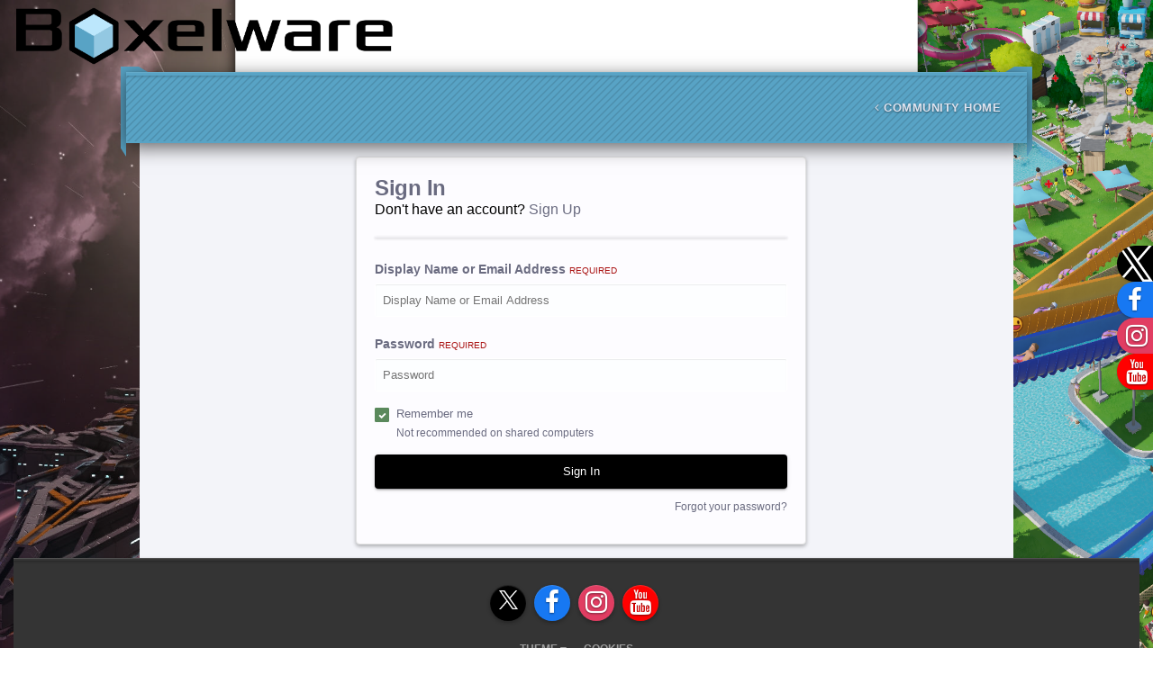

--- FILE ---
content_type: text/html;charset=UTF-8
request_url: https://community.boxelware.com/index.php?/login/&ref=aHR0cHM6Ly9mb3J1bS5hdm9yaW9uLm5ldC9pbmRleC5waHA/L3RvcGljLzE4MzAyLW5ldy1ib3NzLWlkZWFzLXRoYXQtYnJpbmdzLW1vcmUtbGlmZS10by10aGUtZ2FsYXh5LyNyZXBseUZvcm0=
body_size: 5716
content:
<!DOCTYPE html>
<html lang="en-US" dir="ltr">
	<head>
		<meta charset="utf-8">
        
		<title>Sign In - Boxelware Community</title>
		
			
		
        
		

	<meta name="viewport" content="width=device-width, initial-scale=1">


	
	


	<meta name="twitter:card" content="summary" />


	
		<meta name="twitter:site" content="@avorion" />
	



	
		
			
				<meta property="og:site_name" content="Boxelware Community">
			
		
	

	
		
			
				<meta property="og:locale" content="en_US">
			
		
	






<link rel="manifest" href="https://community.boxelware.com/index.php?/manifest.webmanifest/">
<meta name="msapplication-config" content="https://community.boxelware.com/index.php?/browserconfig.xml/">
<meta name="msapplication-starturl" content="/">
<meta name="application-name" content="Boxelware Community">
<meta name="apple-mobile-web-app-title" content="Boxelware Community">

	<meta name="theme-color" content="#ebeef2">










<link rel="preload" href="//community.boxelware.com/applications/core/interface/font/fontawesome-webfont.woff2?v=4.7.0" as="font" crossorigin="anonymous">
		




	<link rel='stylesheet' href='https://community.boxelware.com/uploads/css_built_17/341e4a57816af3ba440d891ca87450ff_framework.css?v=14b00401491761039796' media='all'>

	<link rel='stylesheet' href='https://community.boxelware.com/uploads/css_built_17/05e81b71abe4f22d6eb8d1a929494829_responsive.css?v=14b00401491761039796' media='all'>

	<link rel='stylesheet' href='https://community.boxelware.com/uploads/css_built_17/90eb5adf50a8c640f633d47fd7eb1778_core.css?v=14b00401491761039796' media='all'>

	<link rel='stylesheet' href='https://community.boxelware.com/uploads/css_built_17/5a0da001ccc2200dc5625c3f3934497d_core_responsive.css?v=14b00401491761039796' media='all'>





<link rel='stylesheet' href='https://community.boxelware.com/uploads/css_built_17/258adbb6e4f3e83cd3b355f84e3fa002_custom.css?v=14b00401491761039796' media='all'>




      	


	
		
		

	
	<link rel='shortcut icon' href='https://community.boxelware.com/uploads/monthly_2024_04/cropped-boxel-box-website-icon-192x192.png' type="image/png">

	</head>
	<body class='ipsApp ipsApp_front ipsJS_none ipsClearfix ipsLayout_minimal ' data-controller='core.front.core.app' data-message="" data-pageApp='core' data-pageLocation='front' data-pageModule='system' data-pageController='login'  data-nocontent >
		<a href='#ipsLayout_mainArea' class='ipsHide' title='Go to main content on this page' accesskey='m'>Jump to content</a>
		
      	<div id='ipsLayout_header' class='ipsClearfix'>
          	<header class="ta_Header">
              	<div class="ta_headerContainer">
              		<div class="ta_Logo">
                		


<a href='https://community.boxelware.com/' id='elLogo' accesskey='1'><img src="https://community.boxelware.com/uploads/monthly_2024_04/logo.png.64a9a68ba2b3a465c139b084d3701f7a.png" alt='Boxelware Community'></a>

              		</div>
               		<div class="ta_userNav ipsClearfix">
                    	
						
      				</div>
                  
<ul class='ipsMobileHamburger ipsList_reset ipsResponsive_hideDesktop'>
	<li data-ipsDrawer data-ipsDrawer-drawerElem='#elMobileDrawer'>
		<a href='#'>
			
			
				
			
			
			
			<i class='fa fa-navicon'></i>
		</a>
	</li>
</ul>
              	</div>
				

<nav class="ta_navBar ta_Minimal">
	<div class='ta_navContainer ipsLayout_container'>
		<div class="ta_frames">
			<span class="ta_leftFrame"><svg width="30" height="100" version="1.1" viewBox="0 0 30 100" id="svg16" sodipodi:docname="leftside.svg" inkscape:version="0.92.1 r15371"><path d="m0.0036176 0.00593277 19.9999904 0.0018 10 5.99823203H0.0033076Z" id="path12-6" inkscape:connector-curvature="0" sodipodi:nodetypes="ccccc" stroke-width="1.00748503"/><path d="M0.0036176 0.00593277H6.0036179V99.990306l-6.0000003-9.52232z" id="rect66-6-7" inkscape:connector-curvature="0" sodipodi:nodetypes="ccccc" stroke-width="4.71880007"/></svg></span>
			<span class="ta_rightFrame"><svg width="30" height="100" version="1.1" viewBox="0 0 30 100" id="svg16" sodipodi:docname="optmized right side frame minimas.svg" inkscape:version="0.92.1 r15371"><path d="M9.9955299 0.01034915H29.995529V6.0103501H-0.00477019Z" id="path12-0" inkscape:connector-curvature="0" sodipodi:nodetypes="ccccc" stroke-width="1.00763118"/><path d="m23.995529 0.01034915h6V90.473047l-6 9.522397z" id="rect66-6" inkscape:connector-curvature="0" sodipodi:nodetypes="ccccc" stroke-width="4.71881676"/></svg></span>
		</div>
		<div class='ipsNavBar_primary  ipsClearfix'>
			<a id='elBackHome' href='https://community.boxelware.com/' title='Go to the community homepage'><i class='fa fa-angle-left'></i> Community Home</a>
		</div>
	</div>
</nav>

              	
          	</header>
          	
		</div>
      
		<main id='ipsLayout_body' class='ipsLayout_container'>
          





			<div id='ipsLayout_contentArea'>
				<div id='ipsLayout_contentWrapper'>
					
<nav class='ipsBreadcrumb ipsBreadcrumb_top ipsFaded_withHover'>
	

	<ul class='ipsList_inline ipsPos_right'>
		
		<li >
			<a data-action="defaultStream" class='ipsType_light '  href='https://community.boxelware.com/index.php?/discover/'><i class="fa fa-newspaper-o" aria-hidden="true"></i> <span>All Activity</span></a>
		</li>
		
	</ul>

	<ul data-role="breadcrumbList">
		<li>
			<a title="Home" href='https://community.boxelware.com/'>
				<span>Home</span>
			</a>
		</li>
		
		
	</ul>
</nav>
					
					
					<div id='ipsLayout_mainArea'>
						<a id='elContent'></a>
						
						
						
						

	




						
<form accept-charset='utf-8' method='post' action='https://community.boxelware.com/index.php?/login/' class='ipsBox_alt'>
	<input type="hidden" name="csrfKey" value="ad8ef295fdc53020d34e1e70b1b70ed1">
	
	
	
	
		<div class='cLogin_single ipsPos_center'>
		
			<div class="ipsBox ipsResponsive_pull ipsPadding">
				
					<h1 class='ipsType_reset ipsType_pageTitle'>Sign In</h1>
					
						<p class='ipsType_reset ipsType_large ipsType_light'>
							Don't have an account?
							
								<a href='https://community.boxelware.com/index.php?/register/' data-ipsDialog data-ipsDialog-size='narrow' data-ipsDialog-title='Sign Up'>
							
							Sign Up</a>
						</p>
						<hr class='ipsHr ipsMargin_vertical'>
					
				
				
<ul class='ipsForm'>
	<li class="ipsFieldRow ipsFieldRow_fullWidth ipsClearfix">
		
		<label class="ipsFieldRow_label" for="auth">
			
				Display Name or Email Address
			
			<span class="ipsFieldRow_required">Required</span>
		</label>
		<div class="ipsFieldRow_content">
			
				<input type="text" placeholder="Display Name or Email Address" name="auth" id="auth"  autocomplete="email">
			
		</div>
	</li>
	<li class="ipsFieldRow ipsFieldRow_fullWidth ipsClearfix">
		<label class="ipsFieldRow_label" for="password">
			Password
			<span class="ipsFieldRow_required">Required</span>
		</label>
		<div class="ipsFieldRow_content">
			<input type="password" placeholder="Password" name="password" id="password"  autocomplete="current-password">
		</div>
	</li>
	<li class="ipsFieldRow ipsFieldRow_checkbox ipsClearfix">
		<span class="ipsCustomInput">
			<input type="checkbox" name="remember_me" id="remember_me_checkbox" value="1" checked aria-checked="true">
			<span></span>
		</span>
		<div class="ipsFieldRow_content">
			<label class="ipsFieldRow_label" for="remember_me_checkbox">Remember me</label>
			<span class="ipsFieldRow_desc">Not recommended on shared computers</span>
		</div>
	</li>
	<li class="ipsFieldRow ipsFieldRow_fullWidth">
		<button type="submit" name="_processLogin" value="usernamepassword" class="ipsButton ipsButton_primary ipsButton_small" id="elSignIn_submit">Sign In</button>
		
			<p class="ipsType_right ipsType_small">
				
					<a href='https://community.boxelware.com/index.php?/lostpassword/' data-ipsDialog data-ipsDialog-title='Forgot your password?'>
				
				Forgot your password?</a>
			</p>
		
	</li>
</ul>
			</div>
		</div>
	
</form>

						


					</div>
					


					
					
<nav class='ipsBreadcrumb ipsBreadcrumb_bottom ipsFaded_withHover'>
	
		


	

	<ul class='ipsList_inline ipsPos_right'>
		
		<li >
			<a data-action="defaultStream" class='ipsType_light '  href='https://community.boxelware.com/index.php?/discover/'><i class="fa fa-newspaper-o" aria-hidden="true"></i> <span>All Activity</span></a>
		</li>
		
	</ul>

	<ul data-role="breadcrumbList">
		<li>
			<a title="Home" href='https://community.boxelware.com/'>
				<span>Home</span>
			</a>
		</li>
		
		
	</ul>
</nav>
				</div>
			</div>
			
      	</main>
		
		<footer class="footer-wrap">
			
          	<div id='ipsLayout_footer'>
							
          		<div class='ipsLayout_container ipsClearfix'>
					

<ul id='elFooterSocialLinks' class='ipsList_inline ipsType_center ipsSpacer_top'>
	

	
		<li class='cUserNav_icon'>
			<a href='http://x.com/avorion' target='_blank' class='cShareLink cShareLink_x' rel='noopener noreferrer'><i class='fa fa-x'></i></a>
        </li>
	
		<li class='cUserNav_icon'>
			<a href='http://www.facebook.com/avoriongame' target='_blank' class='cShareLink cShareLink_facebook' rel='noopener noreferrer'><i class='fa fa-facebook'></i></a>
        </li>
	
		<li class='cUserNav_icon'>
			<a href='https://www.instagram.com/boxelware' target='_blank' class='cShareLink cShareLink_instagram' rel='noopener noreferrer'><i class='fa fa-instagram'></i></a>
        </li>
	
		<li class='cUserNav_icon'>
			<a href='https://www.youtube.com/channel/UCC5XZyOzM37lIVNgTrCtffw' target='_blank' class='cShareLink cShareLink_youtube' rel='noopener noreferrer'><i class='fa fa-youtube'></i></a>
        </li>
	

</ul>


<ul class='ipsList_inline ipsType_center ipsSpacer_top' id="elFooterLinks">
	
	
	
	
		<li>
			<a href='#elNavTheme_menu' id='elNavTheme' data-ipsMenu data-ipsMenu-above>Theme <i class='fa fa-caret-down'></i></a>
			<ul id='elNavTheme_menu' class='ipsMenu ipsMenu_selectable ipsHide'>
			
				<li class='ipsMenu_item ipsMenu_itemChecked'>
					<form action="//community.boxelware.com/index.php?/theme/&amp;csrfKey=ad8ef295fdc53020d34e1e70b1b70ed1" method="post">
					<input type="hidden" name="ref" value="aHR0cHM6Ly9jb21tdW5pdHkuYm94ZWx3YXJlLmNvbS9pbmRleC5waHA/[base64]">
					<button type='submit' name='id' value='17' class='ipsButton ipsButton_link ipsButton_link_secondary'>Boxelware (Dreadnought) (Default)</button>
					</form>
				</li>
			
				<li class='ipsMenu_item'>
					<form action="//community.boxelware.com/index.php?/theme/&amp;csrfKey=ad8ef295fdc53020d34e1e70b1b70ed1" method="post">
					<input type="hidden" name="ref" value="aHR0cHM6Ly9jb21tdW5pdHkuYm94ZWx3YXJlLmNvbS9pbmRleC5waHA/[base64]">
					<button type='submit' name='id' value='16' class='ipsButton ipsButton_link ipsButton_link_secondary'>Aquapark Tycoon (Dreadnought) </button>
					</form>
				</li>
			
				<li class='ipsMenu_item'>
					<form action="//community.boxelware.com/index.php?/theme/&amp;csrfKey=ad8ef295fdc53020d34e1e70b1b70ed1" method="post">
					<input type="hidden" name="ref" value="aHR0cHM6Ly9jb21tdW5pdHkuYm94ZWx3YXJlLmNvbS9pbmRleC5waHA/[base64]">
					<button type='submit' name='id' value='12' class='ipsButton ipsButton_link ipsButton_link_secondary'>Avorion (Dreadnought) </button>
					</form>
				</li>
			
			</ul>
		</li>
	
	
	
	<li><a rel="nofollow" href='https://community.boxelware.com/index.php?/cookies/'>Cookies</a></li>

</ul>	


<p id='elCopyright'>
	<span id='elCopyright_userLine'></span>
	<a rel='nofollow' title='Invision Community' href='https://www.invisioncommunity.com/'>Powered by Invision Community</a>
</p>
					

	<div class="slContainer ">
		<div class="socialLinks">
			
				<a href='http://x.com/avorion' target='blank' class='cShareLink cShareLink_x'><i class='fa fa-x'></i></a>
			
				<a href='http://www.facebook.com/avoriongame' target='blank' class='cShareLink cShareLink_facebook'><i class='fa fa-facebook'></i></a>
			
				<a href='https://www.instagram.com/boxelware' target='blank' class='cShareLink cShareLink_instagram'><i class='fa fa-instagram'></i></a>
			
				<a href='https://www.youtube.com/channel/UCC5XZyOzM37lIVNgTrCtffw' target='blank' class='cShareLink cShareLink_youtube'><i class='fa fa-youtube'></i></a>
			
          		
      	</div>
      		<span class="slToggle" data-controller="sltoggleController"><i class="fa fa-arrow-right"></i></span>
	</div>

					
                  	<a href="#top" class="ta_back-to-top"><span class="back-to-top-icon"><i class="fa fa-angle-double-up" aria-hidden="true"></i></span></a>
                </div>
				</div>
		</footer>
		
		

	
	<script type='text/javascript'>
		var ipsDebug = false;		
	
		var CKEDITOR_BASEPATH = '//community.boxelware.com/applications/core/interface/ckeditor/ckeditor/';
	
		var ipsSettings = {
			
			
			cookie_path: "/",
			
			cookie_prefix: "ips4_",
			
			
			cookie_ssl: true,
			
            essential_cookies: ["oauth_authorize","member_id","login_key","clearAutosave","lastSearch","device_key","IPSSessionFront","loggedIn","noCache","hasJS","cookie_consent","cookie_consent_optional","forumpass_*"],
			upload_imgURL: "https://community.boxelware.com/uploads/set_resources_17/0cb563f8144768654a2205065d13abd6_upload.png",
			message_imgURL: "https://community.boxelware.com/uploads/set_resources_17/0cb563f8144768654a2205065d13abd6_message.png",
			notification_imgURL: "https://community.boxelware.com/uploads/set_resources_17/0cb563f8144768654a2205065d13abd6_notification.png",
			baseURL: "//community.boxelware.com/",
			jsURL: "//community.boxelware.com/applications/core/interface/js/js.php",
			csrfKey: "ad8ef295fdc53020d34e1e70b1b70ed1",
			antiCache: "14b00401491761039796",
			jsAntiCache: "14b00401491764843848",
			disableNotificationSounds: true,
			useCompiledFiles: true,
			links_external: true,
			memberID: 0,
			lazyLoadEnabled: true,
			blankImg: "//community.boxelware.com/applications/core/interface/js/spacer.png",
			googleAnalyticsEnabled: false,
			matomoEnabled: false,
			viewProfiles: true,
			mapProvider: 'none',
			mapApiKey: '',
			pushPublicKey: "BJ4ANCo1Sh7ei378OeFuUY1Wt001JoumZk-_XPzxGW5wkIlSJyaIp3uGnO10YdhU6hcIxpyaMUI69UWuzeQqonM",
			relativeDates: true
		};
		
		
		
		
			ipsSettings['maxImageDimensions'] = {
				width: 1000,
				height: 750
			};
		
		
	</script>





<script type='text/javascript' src='https://community.boxelware.com/uploads/javascript_global/root_library.js?v=14b00401491764843848' data-ips></script>


<script type='text/javascript' src='https://community.boxelware.com/uploads/javascript_global/root_js_lang_1.js?v=14b00401491764843848' data-ips></script>


<script type='text/javascript' src='https://community.boxelware.com/uploads/javascript_global/root_framework.js?v=14b00401491764843848' data-ips></script>


<script type='text/javascript' src='https://community.boxelware.com/uploads/javascript_core/global_global_core.js?v=14b00401491764843848' data-ips></script>


<script type='text/javascript' src='https://community.boxelware.com/uploads/javascript_global/root_front.js?v=14b00401491764843848' data-ips></script>


<script type='text/javascript' src='https://community.boxelware.com/uploads/javascript_core/front_front_core.js?v=14b00401491764843848' data-ips></script>


<script type='text/javascript' src='https://community.boxelware.com/uploads/javascript_core/front_app.js?v=14b00401491764843848' data-ips></script>


<script type='text/javascript' src='https://community.boxelware.com/uploads/javascript_global/root_map.js?v=14b00401491764843848' data-ips></script>



	<script type='text/javascript'>
		
			ips.setSetting( 'date_format', jQuery.parseJSON('"mm\/dd\/yy"') );
		
			ips.setSetting( 'date_first_day', jQuery.parseJSON('0') );
		
			ips.setSetting( 'ipb_url_filter_option', jQuery.parseJSON('"none"') );
		
			ips.setSetting( 'url_filter_any_action', jQuery.parseJSON('"moderate"') );
		
			ips.setSetting( 'bypass_profanity', jQuery.parseJSON('0') );
		
			ips.setSetting( 'emoji_style', jQuery.parseJSON('"native"') );
		
			ips.setSetting( 'emoji_shortcodes', jQuery.parseJSON('true') );
		
			ips.setSetting( 'emoji_ascii', jQuery.parseJSON('true') );
		
			ips.setSetting( 'emoji_cache', jQuery.parseJSON('1712311431') );
		
			ips.setSetting( 'image_jpg_quality', jQuery.parseJSON('85') );
		
			ips.setSetting( 'cloud2', jQuery.parseJSON('false') );
		
			ips.setSetting( 'isAnonymous', jQuery.parseJSON('false') );
		
		
        
    </script>



<script type='application/ld+json'>
{
    "@context": "http://www.schema.org",
    "publisher": "https://community.boxelware.com/#organization",
    "@type": "WebSite",
    "@id": "https://community.boxelware.com/#website",
    "mainEntityOfPage": "https://community.boxelware.com/",
    "name": "Boxelware Community",
    "url": "https://community.boxelware.com/",
    "potentialAction": {
        "type": "SearchAction",
        "query-input": "required name=query",
        "target": "https://community.boxelware.com/index.php?/search/\u0026q={query}"
    },
    "inLanguage": [
        {
            "@type": "Language",
            "name": "English (USA)",
            "alternateName": "en-US"
        }
    ]
}	
</script>

<script type='application/ld+json'>
{
    "@context": "http://www.schema.org",
    "@type": "Organization",
    "@id": "https://community.boxelware.com/#organization",
    "mainEntityOfPage": "https://community.boxelware.com/",
    "name": "Boxelware Community",
    "url": "https://community.boxelware.com/",
    "logo": {
        "@type": "ImageObject",
        "@id": "https://community.boxelware.com/#logo",
        "url": "https://community.boxelware.com/uploads/monthly_2024_04/logo.png.64a9a68ba2b3a465c139b084d3701f7a.png"
    },
    "sameAs": [
        "http://x.com/avorion",
        "http://www.facebook.com/avoriongame",
        "https://www.instagram.com/boxelware",
        "https://www.youtube.com/channel/UCC5XZyOzM37lIVNgTrCtffw"
    ],
    "address": {
        "@type": "PostalAddress",
        "streetAddress": "Innere Brucker Str. 11",
        "addressLocality": "Erlangen",
        "addressRegion": "Bayern",
        "postalCode": "91054",
        "addressCountry": "DE"
    }
}	
</script>



<script type='text/javascript'>
    (() => {
        let gqlKeys = [];
        for (let [k, v] of Object.entries(gqlKeys)) {
            ips.setGraphQlData(k, v);
        }
    })();
</script>
		
<script type="text/javascript" src="https://community.boxelware.com/uploads/set_resources_17/6d538d11ecfced46f459ee300b5e80ec_ta-library-2.0.2.js"></script>


<script type="text/javascript">
$(document).ready(function() {
  	$('ul.menu.flex').flexMenu({
      linkText:'MORE'
    });
});
</script>


<script type="text/javascript">
;( function($, _, undefined){
    "use strict";
    ips.controller.register('sltoggleController', {
        initialize: function () {
          this.on( 'click', this.toggleit);
        },
        toggleit: function (e) {
    			if( $('.slContainer').hasClass('slOff') ){
                  	ips.utils.cookie.unset('sociallinkstoggleshowhide');
    			} else {
                  	ips.utils.cookie.set('sociallinkstoggleshowhide', true, true);
                }
				$('.slContainer').toggleClass('slOff').queue(function(){
					$(this).dequeue();
				});
    		}
	});
}(jQuery, _));
</script>

		
		
		
	
      	<!--ipsQueryLog-->
		<!--ipsCachingLog-->
		
		
    
	</body>
</html>


--- FILE ---
content_type: text/javascript
request_url: https://community.boxelware.com/uploads/javascript_global/root_map.js?v=14b00401491764843848
body_size: 309
content:
var ipsJavascriptMap={"core":{"admin_core":"https://community.boxelware.com/uploads/javascript_core/admin_admin_core.js","admin_dashboard":"https://community.boxelware.com/uploads/javascript_core/admin_admin_dashboard.js","admin_members":"https://community.boxelware.com/uploads/javascript_core/admin_admin_members.js","admin_system":"https://community.boxelware.com/uploads/javascript_core/admin_admin_system.js","global_core":"https://community.boxelware.com/uploads/javascript_core/global_global_core.js","front_core":"https://community.boxelware.com/uploads/javascript_core/front_front_core.js","front_streams":"https://community.boxelware.com/uploads/javascript_core/front_front_streams.js","front_statuses":"https://community.boxelware.com/uploads/javascript_core/front_front_statuses.js","front_widgets":"https://community.boxelware.com/uploads/javascript_core/front_front_widgets.js","front_profile":"https://community.boxelware.com/uploads/javascript_core/front_front_profile.js","front_search":"https://community.boxelware.com/uploads/javascript_core/front_front_search.js","front_system":"https://community.boxelware.com/uploads/javascript_core/front_front_system.js","front_ignore":"https://community.boxelware.com/uploads/javascript_core/front_front_ignore.js"},"forums":{"front_topic":"https://community.boxelware.com/uploads/javascript_forums/front_front_topic.js","front_forum":"https://community.boxelware.com/uploads/javascript_forums/front_front_forum.js"},"calendar":{"front_browse":"https://community.boxelware.com/uploads/javascript_calendar/front_front_browse.js","front_overview":"https://community.boxelware.com/uploads/javascript_calendar/front_front_overview.js","front_submit":"https://community.boxelware.com/uploads/javascript_calendar/front_front_submit.js"}};;